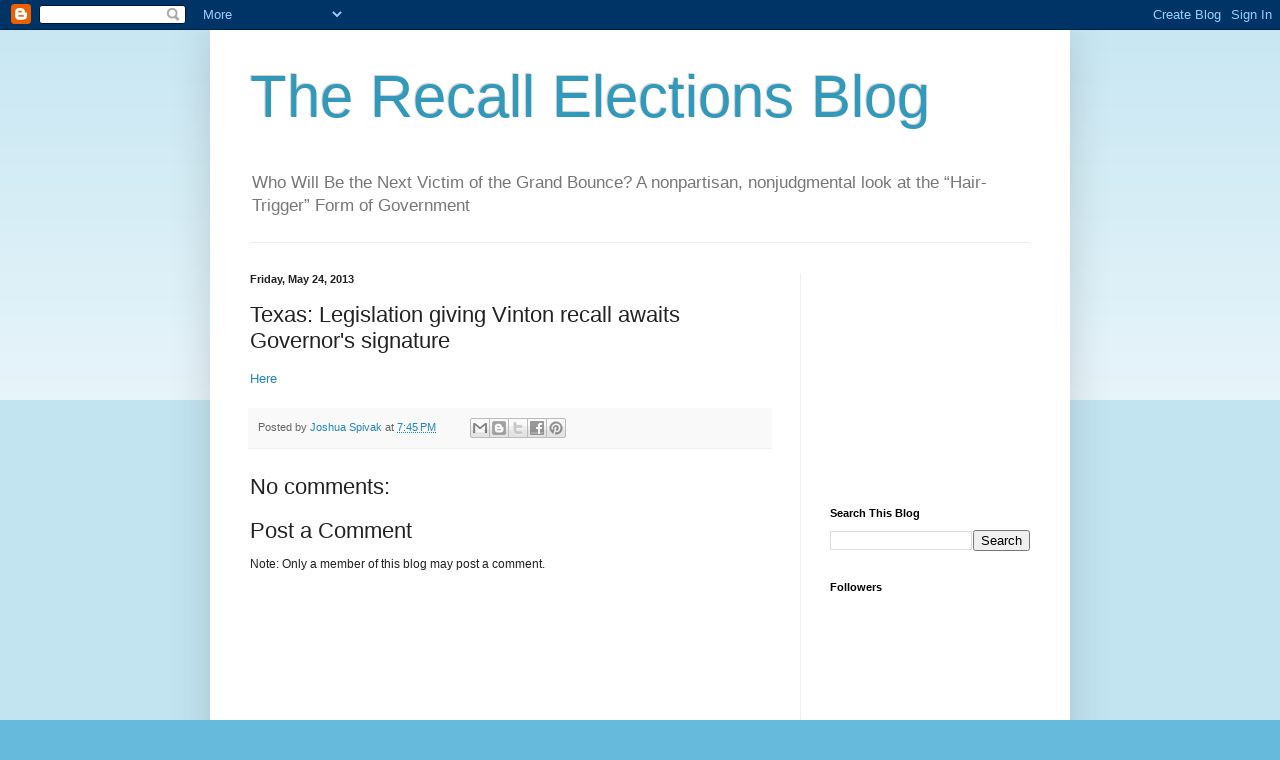

--- FILE ---
content_type: text/html; charset=utf-8
request_url: https://www.google.com/recaptcha/api2/aframe
body_size: 266
content:
<!DOCTYPE HTML><html><head><meta http-equiv="content-type" content="text/html; charset=UTF-8"></head><body><script nonce="Mb3Z3tiU11B658Ox0Hno8g">/** Anti-fraud and anti-abuse applications only. See google.com/recaptcha */ try{var clients={'sodar':'https://pagead2.googlesyndication.com/pagead/sodar?'};window.addEventListener("message",function(a){try{if(a.source===window.parent){var b=JSON.parse(a.data);var c=clients[b['id']];if(c){var d=document.createElement('img');d.src=c+b['params']+'&rc='+(localStorage.getItem("rc::a")?sessionStorage.getItem("rc::b"):"");window.document.body.appendChild(d);sessionStorage.setItem("rc::e",parseInt(sessionStorage.getItem("rc::e")||0)+1);localStorage.setItem("rc::h",'1768732996504');}}}catch(b){}});window.parent.postMessage("_grecaptcha_ready", "*");}catch(b){}</script></body></html>